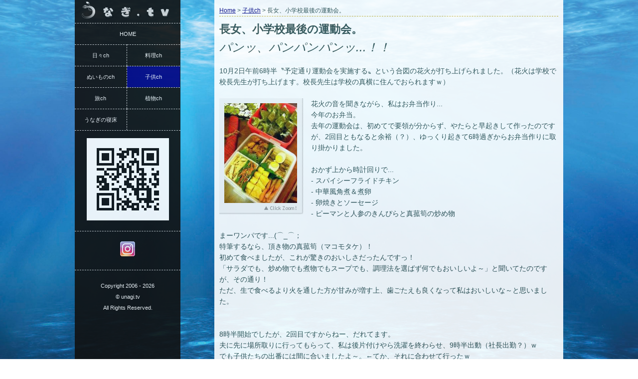

--- FILE ---
content_type: text/html
request_url: https://unagi.tv/child/?pid=10724
body_size: 4855
content:
<!DOCTYPE HTML>
<html><head>
<meta http-equiv="content-type" content="text/html; charset=utf-8" />
<meta name="viewport" content="width=device-width,initial-scale=1.0,maximum-scale=1.0,minimum-scale=1.0,user-scalable=no">
<title>長女、小学校最後の運動会。</title>
<meta name="description" content="今年は私も親子競技に参加しました。いつもの私なら夫に丸投げ（！）なのですが、今回長女が小学校最後ということで、珍しく積極的に参加...！！" />
<meta name="keywords" content="長女,運動会,親子競技" />
<meta property="og:type" content="article"/>
<meta property="og:title" content="長女、小学校最後の運動会。"/>
<meta property="og:description" content="今年は私も親子競技に参加しました。いつもの私なら夫に丸投げ（！）なのですが、今回長女が小学校最後ということで、珍しく積極的に参加...！！" />
<meta property="og:site_name" content="うなぎ.TV"/>
<script type="text/javascript" src="../ver2018/jquery.min.js"></script>
<link rel="stylesheet" type="text/css" href="../ver2018/contents_2017.css?1769782509" />
</head><body>
<div id="spHeader"></div>
<div id="outline">
<div id="spHeadMenuBox"><ul class="mainMenu">
<li class="h"><a href="../">HOME</a></li>
<li class="l"><a href="../daily/">日々ch</a></li>
<li class="r"><a href="../cooking/">料理ch</a></li>
<li class="l"><a href="../sewing/">ぬいものch</a></li>
<li class="r"><span>子供ch</span></li>
<li class="l"><a href="../travel/">旅ch</a></li>
<li class="r"><a href="../plants/">植物ch</a></li>
<li class="l"><a href="../nedoko/">うなぎの寝床</a></li>
<li class="r"></li>
</ul>
<p align="center"><a href="javascript:void(0)" onclick="$('#spHeadMenuBox').slideToggle();"><img src="../ver2018/img/peke.png"></a></p><div style="clear:both;"></div></div>
<div id="main"><div class="c_inside">
<div class="bread"><a href="../">Home</a> > <a href="../child/">子供ch</a> > 長女、小学校最後の運動会。</div>
<a name="pagetop"></a>
<h1>長女、小学校最後の運動会。</h1>
<div><!-- google_ad_section_start --><font size="+2"><i>パンッ、パンパンパンッ...！！</i></font><br /><br />10月2日午前6時半〝予定通り運動会を実施する〟という合図の花火が打ち上げられました。（花火は学校で校長先生が打ち上げます。校長先生は学校の真横に住んでおられますｗ）<br /><br /><!-- google_ad_section_end --></div>
<div id="sp_line"></div>
<a href="../u_pics/4294.jpg" target="_blank" title="長女、小学校最後の運動会。 - Photo No.1"><img src="../u_pics/200/4294.jpg" id="photoframe" align="left" /></a><!-- google_ad_section_start -->花火の音を聞きながら、私はお弁当作り...<br />今年のお弁当。<br />去年の運動会は、初めてで要領が分からず、やたらと早起きして作ったのですが、2回目ともなると余裕（？）、ゆっくり起きて6時過ぎからお弁当作りに取り掛かりました。<br /><br />おかず上から時計回りで...<br />- スパイシーフライドチキン<br />- 中華風角煮＆煮卵<br />- 卵焼きとソーセージ<br />- ピーマンと人参のきんぴらと真菰筍の炒め物<br /><br />まーワンパです...(⌒_⌒；<br />特筆するなら、頂き物の真菰筍（マコモタケ）！<br />初めて食べましたが、これが驚きのおいしさだったんですっ！　<br />「サラダでも、炒め物でも煮物でもスープでも、調理法を選ばず何でもおいしいよ～」と聞いてたのですが、その通り！<br />ただ、生で食べるより火を通した方が甘みが増す上、歯ごたえも良くなって私はおいしいな～と思いました。<br /><br /><br />8時半開始でしたが、2回目ですからねー、だれてます。<br />夫に先に場所取りに行ってもらって、私は後片付けやら洗濯を終わらせ、9時半出動（社長出勤？）ｗ<br />でも子供たちの出番には間に合いましたよ～。←てか、それに合わせて行ったｗ<br /><br /><!-- google_ad_section_end --><hr class="hide">
<a href="../u_pics/4295.jpg" target="_blank" title="長女、小学校最後の運動会。 - Photo No.2"><img src="../u_pics/200/4295.jpg" id="photoframe" align="left" /></a><!-- google_ad_section_start -->6年生の親子競技です。<br />6年生になっても親子競技をするんですよー・・・<br />ビックリ！<br />マンモス校出身の我々にはちょっと考えられない...<br />親子競技なんて幼稚園まででしょう～って感覚、私たちとしては。<br />ま、小学生50名、幼稚園児10名ちょっとで子供が少ないから、親も参加して盛り上げていきましょう～！ って主旨なのでしょう...。<br /><br /><!-- google_ad_section_end --><hr class="hide">
<a href="../u_pics/4296.jpg" target="_blank" title="長女、小学校最後の運動会。 - Photo No.3"><img src="../u_pics/200/4296.jpg" id="photoframe" align="left" /></a><!-- google_ad_section_start -->こちらは、小学生全員によるソーラン節。<br /><!-- google_ad_section_end --><hr class="hide">
<a href="../u_pics/4297.jpg" target="_blank" title="長女、小学校最後の運動会。 - Photo No.4"><img src="../u_pics/200/4297.jpg" id="photoframe" align="left" /></a><!-- google_ad_section_start -->長女は去年も踊りましたが...<br /><!-- google_ad_section_end --><hr class="hide">
<a href="../u_pics/4298.jpg" target="_blank" title="長女、小学校最後の運動会。 - Photo No.5"><img src="../u_pics/200/4298.jpg" id="photoframe" align="left" /></a><!-- google_ad_section_start -->次女は初めて！<br />低学年は、簡単バージョンで踊ったようです。（見てないッ！　お姉さんの動画を撮るのに必死でした...汗）<br /><br /><!-- google_ad_section_end --><hr class="hide">
<a href="../u_pics/4299.jpg" target="_blank" title="長女、小学校最後の運動会。 - Photo No.6"><img src="../u_pics/200/4299.jpg" id="photoframe" align="left" /></a><!-- google_ad_section_start -->最後のキメのポーズのまま撮影会突入。＾ ＾<br />お父さんもお母さんも親ばかモード全開！<br />子供たちはちょっとツラそうでした。(^ ^；<br /><br /><!-- google_ad_section_end --><hr class="hide">
<div><!-- google_ad_section_start -->今年は私も親子競技に参加しました。<br />いつもの私なら夫に丸投げ（！）なのですが、今回長女が小学校最後ということで、珍しく積極的に参加...！！<br />長女とペアで障害物競走に出場しました。<br />障害物競走は...<br /><br />2人でフラフープに入り、白線まで走る<br />　　↓<br />背中の間に風船を入れて、2人で風船を割る<br />　　↓<br />再びフラフープに入って、白線まで走る<br />　　↓<br />親（または子）がカゴを背負い、子（または親）がボールをワンバウンドさせて背負ったカゴにボールを入れる<br />　　↓<br />再びフラフープに入って、白線まで走る<br />　　↓<br />入ってたフラフープを2人で持って、三角コーンに輪投げの要領で投げ入れる<br />　　↓<br />再びフラフープに入って、走ってスタート地点に戻る<br /><br />という内容。<br />心配してた風船もカゴのボール入れも難なくクリア。<br />一番簡単そうだった輪投げが一番難しくて苦戦しました。<br /><br />最後、2人でフラフープに入って、走ってスタート地点に戻る時、私は、次女との親子競技や親子リレーを走った後でヘロヘロ、足が上がらず「前に進みませ～ん～（汗）」状態だったのですが、長女は飛ばす、飛ばす！　猛スピード！！　思わず足がもつれて転びそうになりました。（冷汗！）<br />体力面ではもう負けてるし、足ももう長女の方が速いんだろなあ～・・・<br />一緒に走りながら "<b>娘の成長</b>" をひしひしと感じました。<br /><br />私も年取るわけだ・・・(-_-)<br /><br />でもでも、寂しい、という気持ちより、<font size="+1">楽しみだぁ～！</font> という思いの方が強くて、自分でもビックリ！（私もちょっとは成長したもんだ？ｗ）<br /><br />娘よ、大きく羽ばたいておくれ。<br />母を軽く抜き、出来れば父をも抜いて（！）立派な大人になって下さい。<br /><br />と、期待し過ぎは良くないですね...　プレッシャーになる。<br />まっ、ほどほどに。＾ ＾<br />自分らしく生きて、自分が幸せであればそれで...<br />それで良し◎<br /><br />長女との障害物競走は、夫にお願いして動画を撮ってもらいました。<br />最初で最後。<br />一生の想い出になりました...。<br /><br />あ、そうそう、親子リレーですが、手違いで（？）私ではなく夫がアンカーに...！<br />Hちゃんのお父さんに軽～く抜かれてましたけどね...　ちっ。<br />「弁当食べ過ぎた！」と仕切りに言い訳してましたヨ。（笑）<br /><br />まあ～そんなこんなで、いかにも〝田舎の学校の運動会〟というのんびり具合で、終始和やか＆アットホームな運動会でした。<br />楽しかったー◎<br /><div align="right">2016/10/04(Tue)　　　</div><!-- google_ad_section_end --></div>
<hr><p align="right">→次の記事： <a href="./?pid=10727">クリスマスプレゼント-2016</a></p><p align="left">←前の記事： <a href="./?pid=10707">長女、今日から修学旅行！</a></p><hr><div><h2>ランダム過去記事</h2><ul class="menuBox"><li><a href="../child/?pid=10533">8歳の誕生日プレゼント</a></li><li><a href="../child/?pid=10172">新年度</a></li><li><a href="../daily/?pid=10692">幸せをはかる指標</a></li><li><a href="../daily/?pid=10806">50歳の誕生日</a></li><li><a href="../daily/?pid=10638">ありがとう、お父さん、お母さん！</a></li></ul></div>
<hr><div id="pgt"><a href="#pagetop">↑ページトップ</a></div>
</div></div>










<div id="left"><div class="inner">
<div class="pc">
<a href="../"><img src="../ver2018/img/logo_m.gif" width="200" height="40" /></a>
<ul class="mainMenu">
<li class="h"><a href="../">HOME</a></li>
<li class="l"><a href="../daily/">日々ch</a></li>
<li class="r"><a href="../cooking/">料理ch</a></li>
<li class="l"><a href="../sewing/">ぬいものch</a></li>
<li class="r"><span>子供ch</span></li>
<li class="l"><a href="../travel/">旅ch</a></li>
<li class="r"><a href="../plants/">植物ch</a></li>
<li class="l"><a href="../nedoko/">うなぎの寝床</a></li>
<li class="r"></li>
</ul>
<div style="clear:both;"></div><div class="QR"><img src="../ver2018/img/QR_Code.png" width="165" height="165" /></div>
</div>
<div class="copy"><a href="https://www.instagram.com/una_unagi/?hl=ja" target="_blank"><img src="../ver2018/img/IG.png" width="30" height="30"></a></div>
<div class="copy">Copyright 2006 - 2026<br class="pc">&copy; unagi.tv<br class="pc">All Rights Reserved.</div>
</div></div>
<div style="clear:both;"></div>
</div>
<a href="javascript:void(0)" id="spMenuOn" onclick="$('#spHeadMenuBox').slideToggle();"><img src="../ver2018/img/spMenuBottun.png" width="65" height="66" /></a>
<script>
function lazyLoadScript() {
	var scrollFirstTime = 1;
	window.addEventListener("scroll", oneTimeFunction, false);
	window.addEventListener("mousemove", oneTimeFunction, false);
	window.addEventListener("touchstart", oneTimeFunction, false);
	function oneTimeFunction() {
		if (scrollFirstTime === 1) {
			scrollFirstTime = 0;
			var adScript = document.createElement("script");
			adScript.src = 'https://www.googletagmanager.com/gtag/js?id=UA-4879662-1';
			document.body.appendChild(adScript);
			var adScript2 = document.createElement("script");
			adScript2.innerHTML = 'window.dataLayer = window.dataLayer || []; function gtag(){dataLayer.push(arguments);} gtag("js", new Date()); gtag("config", "UA-4879662-1");';
			document.body.appendChild(adScript2);
			

			window.removeEventListener("scroll", oneTimeFunction, false);
			window.removeEventListener("mousemove", oneTimeFunction, false);
			window.removeEventListener("touchstart", oneTimeFunction, false);
		}
	}
}
lazyLoadScript();
</script>
</body></html>
